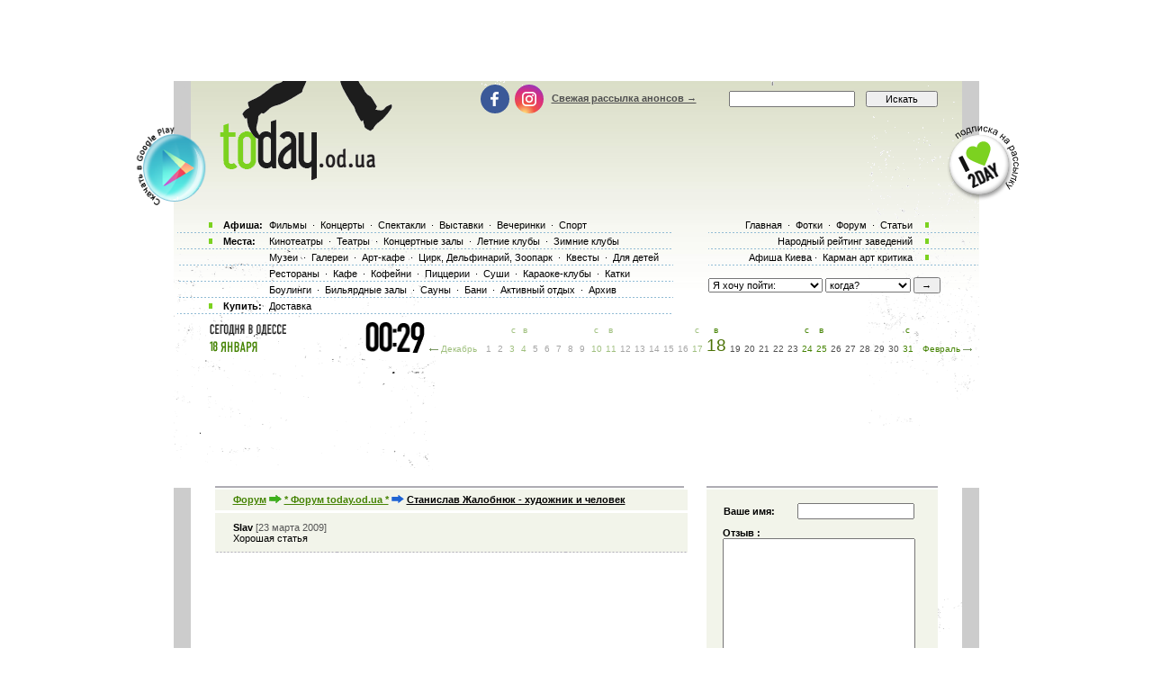

--- FILE ---
content_type: text/html; charset=utf-8
request_url: https://www.google.com/recaptcha/api2/aframe
body_size: 183
content:
<!DOCTYPE HTML><html><head><meta http-equiv="content-type" content="text/html; charset=UTF-8"></head><body><script nonce="ECr5AM_Tt7NWYaLCH1JfrA">/** Anti-fraud and anti-abuse applications only. See google.com/recaptcha */ try{var clients={'sodar':'https://pagead2.googlesyndication.com/pagead/sodar?'};window.addEventListener("message",function(a){try{if(a.source===window.parent){var b=JSON.parse(a.data);var c=clients[b['id']];if(c){var d=document.createElement('img');d.src=c+b['params']+'&rc='+(localStorage.getItem("rc::a")?sessionStorage.getItem("rc::b"):"");window.document.body.appendChild(d);sessionStorage.setItem("rc::e",parseInt(sessionStorage.getItem("rc::e")||0)+1);localStorage.setItem("rc::h",'1768696162248');}}}catch(b){}});window.parent.postMessage("_grecaptcha_ready", "*");}catch(b){}</script></body></html>